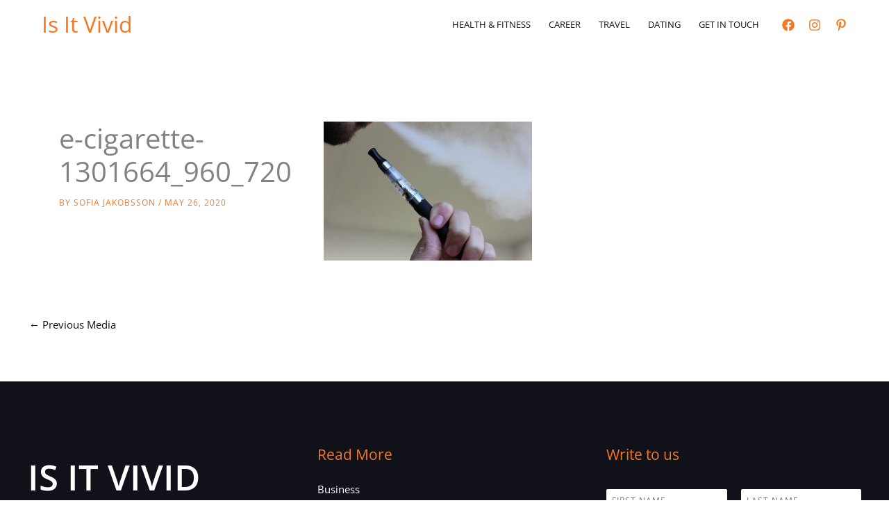

--- FILE ---
content_type: text/html; charset=utf-8
request_url: https://www.google.com/recaptcha/api2/anchor?ar=1&k=6Lc5lMUbAAAAAF053bMwOTy6TbHU0Tov16p0btry&co=aHR0cHM6Ly9pc2l0dml2aWQuY29tOjQ0Mw..&hl=en&v=N67nZn4AqZkNcbeMu4prBgzg&size=normal&anchor-ms=20000&execute-ms=30000&cb=8iw3xinszh8e
body_size: 49353
content:
<!DOCTYPE HTML><html dir="ltr" lang="en"><head><meta http-equiv="Content-Type" content="text/html; charset=UTF-8">
<meta http-equiv="X-UA-Compatible" content="IE=edge">
<title>reCAPTCHA</title>
<style type="text/css">
/* cyrillic-ext */
@font-face {
  font-family: 'Roboto';
  font-style: normal;
  font-weight: 400;
  font-stretch: 100%;
  src: url(//fonts.gstatic.com/s/roboto/v48/KFO7CnqEu92Fr1ME7kSn66aGLdTylUAMa3GUBHMdazTgWw.woff2) format('woff2');
  unicode-range: U+0460-052F, U+1C80-1C8A, U+20B4, U+2DE0-2DFF, U+A640-A69F, U+FE2E-FE2F;
}
/* cyrillic */
@font-face {
  font-family: 'Roboto';
  font-style: normal;
  font-weight: 400;
  font-stretch: 100%;
  src: url(//fonts.gstatic.com/s/roboto/v48/KFO7CnqEu92Fr1ME7kSn66aGLdTylUAMa3iUBHMdazTgWw.woff2) format('woff2');
  unicode-range: U+0301, U+0400-045F, U+0490-0491, U+04B0-04B1, U+2116;
}
/* greek-ext */
@font-face {
  font-family: 'Roboto';
  font-style: normal;
  font-weight: 400;
  font-stretch: 100%;
  src: url(//fonts.gstatic.com/s/roboto/v48/KFO7CnqEu92Fr1ME7kSn66aGLdTylUAMa3CUBHMdazTgWw.woff2) format('woff2');
  unicode-range: U+1F00-1FFF;
}
/* greek */
@font-face {
  font-family: 'Roboto';
  font-style: normal;
  font-weight: 400;
  font-stretch: 100%;
  src: url(//fonts.gstatic.com/s/roboto/v48/KFO7CnqEu92Fr1ME7kSn66aGLdTylUAMa3-UBHMdazTgWw.woff2) format('woff2');
  unicode-range: U+0370-0377, U+037A-037F, U+0384-038A, U+038C, U+038E-03A1, U+03A3-03FF;
}
/* math */
@font-face {
  font-family: 'Roboto';
  font-style: normal;
  font-weight: 400;
  font-stretch: 100%;
  src: url(//fonts.gstatic.com/s/roboto/v48/KFO7CnqEu92Fr1ME7kSn66aGLdTylUAMawCUBHMdazTgWw.woff2) format('woff2');
  unicode-range: U+0302-0303, U+0305, U+0307-0308, U+0310, U+0312, U+0315, U+031A, U+0326-0327, U+032C, U+032F-0330, U+0332-0333, U+0338, U+033A, U+0346, U+034D, U+0391-03A1, U+03A3-03A9, U+03B1-03C9, U+03D1, U+03D5-03D6, U+03F0-03F1, U+03F4-03F5, U+2016-2017, U+2034-2038, U+203C, U+2040, U+2043, U+2047, U+2050, U+2057, U+205F, U+2070-2071, U+2074-208E, U+2090-209C, U+20D0-20DC, U+20E1, U+20E5-20EF, U+2100-2112, U+2114-2115, U+2117-2121, U+2123-214F, U+2190, U+2192, U+2194-21AE, U+21B0-21E5, U+21F1-21F2, U+21F4-2211, U+2213-2214, U+2216-22FF, U+2308-230B, U+2310, U+2319, U+231C-2321, U+2336-237A, U+237C, U+2395, U+239B-23B7, U+23D0, U+23DC-23E1, U+2474-2475, U+25AF, U+25B3, U+25B7, U+25BD, U+25C1, U+25CA, U+25CC, U+25FB, U+266D-266F, U+27C0-27FF, U+2900-2AFF, U+2B0E-2B11, U+2B30-2B4C, U+2BFE, U+3030, U+FF5B, U+FF5D, U+1D400-1D7FF, U+1EE00-1EEFF;
}
/* symbols */
@font-face {
  font-family: 'Roboto';
  font-style: normal;
  font-weight: 400;
  font-stretch: 100%;
  src: url(//fonts.gstatic.com/s/roboto/v48/KFO7CnqEu92Fr1ME7kSn66aGLdTylUAMaxKUBHMdazTgWw.woff2) format('woff2');
  unicode-range: U+0001-000C, U+000E-001F, U+007F-009F, U+20DD-20E0, U+20E2-20E4, U+2150-218F, U+2190, U+2192, U+2194-2199, U+21AF, U+21E6-21F0, U+21F3, U+2218-2219, U+2299, U+22C4-22C6, U+2300-243F, U+2440-244A, U+2460-24FF, U+25A0-27BF, U+2800-28FF, U+2921-2922, U+2981, U+29BF, U+29EB, U+2B00-2BFF, U+4DC0-4DFF, U+FFF9-FFFB, U+10140-1018E, U+10190-1019C, U+101A0, U+101D0-101FD, U+102E0-102FB, U+10E60-10E7E, U+1D2C0-1D2D3, U+1D2E0-1D37F, U+1F000-1F0FF, U+1F100-1F1AD, U+1F1E6-1F1FF, U+1F30D-1F30F, U+1F315, U+1F31C, U+1F31E, U+1F320-1F32C, U+1F336, U+1F378, U+1F37D, U+1F382, U+1F393-1F39F, U+1F3A7-1F3A8, U+1F3AC-1F3AF, U+1F3C2, U+1F3C4-1F3C6, U+1F3CA-1F3CE, U+1F3D4-1F3E0, U+1F3ED, U+1F3F1-1F3F3, U+1F3F5-1F3F7, U+1F408, U+1F415, U+1F41F, U+1F426, U+1F43F, U+1F441-1F442, U+1F444, U+1F446-1F449, U+1F44C-1F44E, U+1F453, U+1F46A, U+1F47D, U+1F4A3, U+1F4B0, U+1F4B3, U+1F4B9, U+1F4BB, U+1F4BF, U+1F4C8-1F4CB, U+1F4D6, U+1F4DA, U+1F4DF, U+1F4E3-1F4E6, U+1F4EA-1F4ED, U+1F4F7, U+1F4F9-1F4FB, U+1F4FD-1F4FE, U+1F503, U+1F507-1F50B, U+1F50D, U+1F512-1F513, U+1F53E-1F54A, U+1F54F-1F5FA, U+1F610, U+1F650-1F67F, U+1F687, U+1F68D, U+1F691, U+1F694, U+1F698, U+1F6AD, U+1F6B2, U+1F6B9-1F6BA, U+1F6BC, U+1F6C6-1F6CF, U+1F6D3-1F6D7, U+1F6E0-1F6EA, U+1F6F0-1F6F3, U+1F6F7-1F6FC, U+1F700-1F7FF, U+1F800-1F80B, U+1F810-1F847, U+1F850-1F859, U+1F860-1F887, U+1F890-1F8AD, U+1F8B0-1F8BB, U+1F8C0-1F8C1, U+1F900-1F90B, U+1F93B, U+1F946, U+1F984, U+1F996, U+1F9E9, U+1FA00-1FA6F, U+1FA70-1FA7C, U+1FA80-1FA89, U+1FA8F-1FAC6, U+1FACE-1FADC, U+1FADF-1FAE9, U+1FAF0-1FAF8, U+1FB00-1FBFF;
}
/* vietnamese */
@font-face {
  font-family: 'Roboto';
  font-style: normal;
  font-weight: 400;
  font-stretch: 100%;
  src: url(//fonts.gstatic.com/s/roboto/v48/KFO7CnqEu92Fr1ME7kSn66aGLdTylUAMa3OUBHMdazTgWw.woff2) format('woff2');
  unicode-range: U+0102-0103, U+0110-0111, U+0128-0129, U+0168-0169, U+01A0-01A1, U+01AF-01B0, U+0300-0301, U+0303-0304, U+0308-0309, U+0323, U+0329, U+1EA0-1EF9, U+20AB;
}
/* latin-ext */
@font-face {
  font-family: 'Roboto';
  font-style: normal;
  font-weight: 400;
  font-stretch: 100%;
  src: url(//fonts.gstatic.com/s/roboto/v48/KFO7CnqEu92Fr1ME7kSn66aGLdTylUAMa3KUBHMdazTgWw.woff2) format('woff2');
  unicode-range: U+0100-02BA, U+02BD-02C5, U+02C7-02CC, U+02CE-02D7, U+02DD-02FF, U+0304, U+0308, U+0329, U+1D00-1DBF, U+1E00-1E9F, U+1EF2-1EFF, U+2020, U+20A0-20AB, U+20AD-20C0, U+2113, U+2C60-2C7F, U+A720-A7FF;
}
/* latin */
@font-face {
  font-family: 'Roboto';
  font-style: normal;
  font-weight: 400;
  font-stretch: 100%;
  src: url(//fonts.gstatic.com/s/roboto/v48/KFO7CnqEu92Fr1ME7kSn66aGLdTylUAMa3yUBHMdazQ.woff2) format('woff2');
  unicode-range: U+0000-00FF, U+0131, U+0152-0153, U+02BB-02BC, U+02C6, U+02DA, U+02DC, U+0304, U+0308, U+0329, U+2000-206F, U+20AC, U+2122, U+2191, U+2193, U+2212, U+2215, U+FEFF, U+FFFD;
}
/* cyrillic-ext */
@font-face {
  font-family: 'Roboto';
  font-style: normal;
  font-weight: 500;
  font-stretch: 100%;
  src: url(//fonts.gstatic.com/s/roboto/v48/KFO7CnqEu92Fr1ME7kSn66aGLdTylUAMa3GUBHMdazTgWw.woff2) format('woff2');
  unicode-range: U+0460-052F, U+1C80-1C8A, U+20B4, U+2DE0-2DFF, U+A640-A69F, U+FE2E-FE2F;
}
/* cyrillic */
@font-face {
  font-family: 'Roboto';
  font-style: normal;
  font-weight: 500;
  font-stretch: 100%;
  src: url(//fonts.gstatic.com/s/roboto/v48/KFO7CnqEu92Fr1ME7kSn66aGLdTylUAMa3iUBHMdazTgWw.woff2) format('woff2');
  unicode-range: U+0301, U+0400-045F, U+0490-0491, U+04B0-04B1, U+2116;
}
/* greek-ext */
@font-face {
  font-family: 'Roboto';
  font-style: normal;
  font-weight: 500;
  font-stretch: 100%;
  src: url(//fonts.gstatic.com/s/roboto/v48/KFO7CnqEu92Fr1ME7kSn66aGLdTylUAMa3CUBHMdazTgWw.woff2) format('woff2');
  unicode-range: U+1F00-1FFF;
}
/* greek */
@font-face {
  font-family: 'Roboto';
  font-style: normal;
  font-weight: 500;
  font-stretch: 100%;
  src: url(//fonts.gstatic.com/s/roboto/v48/KFO7CnqEu92Fr1ME7kSn66aGLdTylUAMa3-UBHMdazTgWw.woff2) format('woff2');
  unicode-range: U+0370-0377, U+037A-037F, U+0384-038A, U+038C, U+038E-03A1, U+03A3-03FF;
}
/* math */
@font-face {
  font-family: 'Roboto';
  font-style: normal;
  font-weight: 500;
  font-stretch: 100%;
  src: url(//fonts.gstatic.com/s/roboto/v48/KFO7CnqEu92Fr1ME7kSn66aGLdTylUAMawCUBHMdazTgWw.woff2) format('woff2');
  unicode-range: U+0302-0303, U+0305, U+0307-0308, U+0310, U+0312, U+0315, U+031A, U+0326-0327, U+032C, U+032F-0330, U+0332-0333, U+0338, U+033A, U+0346, U+034D, U+0391-03A1, U+03A3-03A9, U+03B1-03C9, U+03D1, U+03D5-03D6, U+03F0-03F1, U+03F4-03F5, U+2016-2017, U+2034-2038, U+203C, U+2040, U+2043, U+2047, U+2050, U+2057, U+205F, U+2070-2071, U+2074-208E, U+2090-209C, U+20D0-20DC, U+20E1, U+20E5-20EF, U+2100-2112, U+2114-2115, U+2117-2121, U+2123-214F, U+2190, U+2192, U+2194-21AE, U+21B0-21E5, U+21F1-21F2, U+21F4-2211, U+2213-2214, U+2216-22FF, U+2308-230B, U+2310, U+2319, U+231C-2321, U+2336-237A, U+237C, U+2395, U+239B-23B7, U+23D0, U+23DC-23E1, U+2474-2475, U+25AF, U+25B3, U+25B7, U+25BD, U+25C1, U+25CA, U+25CC, U+25FB, U+266D-266F, U+27C0-27FF, U+2900-2AFF, U+2B0E-2B11, U+2B30-2B4C, U+2BFE, U+3030, U+FF5B, U+FF5D, U+1D400-1D7FF, U+1EE00-1EEFF;
}
/* symbols */
@font-face {
  font-family: 'Roboto';
  font-style: normal;
  font-weight: 500;
  font-stretch: 100%;
  src: url(//fonts.gstatic.com/s/roboto/v48/KFO7CnqEu92Fr1ME7kSn66aGLdTylUAMaxKUBHMdazTgWw.woff2) format('woff2');
  unicode-range: U+0001-000C, U+000E-001F, U+007F-009F, U+20DD-20E0, U+20E2-20E4, U+2150-218F, U+2190, U+2192, U+2194-2199, U+21AF, U+21E6-21F0, U+21F3, U+2218-2219, U+2299, U+22C4-22C6, U+2300-243F, U+2440-244A, U+2460-24FF, U+25A0-27BF, U+2800-28FF, U+2921-2922, U+2981, U+29BF, U+29EB, U+2B00-2BFF, U+4DC0-4DFF, U+FFF9-FFFB, U+10140-1018E, U+10190-1019C, U+101A0, U+101D0-101FD, U+102E0-102FB, U+10E60-10E7E, U+1D2C0-1D2D3, U+1D2E0-1D37F, U+1F000-1F0FF, U+1F100-1F1AD, U+1F1E6-1F1FF, U+1F30D-1F30F, U+1F315, U+1F31C, U+1F31E, U+1F320-1F32C, U+1F336, U+1F378, U+1F37D, U+1F382, U+1F393-1F39F, U+1F3A7-1F3A8, U+1F3AC-1F3AF, U+1F3C2, U+1F3C4-1F3C6, U+1F3CA-1F3CE, U+1F3D4-1F3E0, U+1F3ED, U+1F3F1-1F3F3, U+1F3F5-1F3F7, U+1F408, U+1F415, U+1F41F, U+1F426, U+1F43F, U+1F441-1F442, U+1F444, U+1F446-1F449, U+1F44C-1F44E, U+1F453, U+1F46A, U+1F47D, U+1F4A3, U+1F4B0, U+1F4B3, U+1F4B9, U+1F4BB, U+1F4BF, U+1F4C8-1F4CB, U+1F4D6, U+1F4DA, U+1F4DF, U+1F4E3-1F4E6, U+1F4EA-1F4ED, U+1F4F7, U+1F4F9-1F4FB, U+1F4FD-1F4FE, U+1F503, U+1F507-1F50B, U+1F50D, U+1F512-1F513, U+1F53E-1F54A, U+1F54F-1F5FA, U+1F610, U+1F650-1F67F, U+1F687, U+1F68D, U+1F691, U+1F694, U+1F698, U+1F6AD, U+1F6B2, U+1F6B9-1F6BA, U+1F6BC, U+1F6C6-1F6CF, U+1F6D3-1F6D7, U+1F6E0-1F6EA, U+1F6F0-1F6F3, U+1F6F7-1F6FC, U+1F700-1F7FF, U+1F800-1F80B, U+1F810-1F847, U+1F850-1F859, U+1F860-1F887, U+1F890-1F8AD, U+1F8B0-1F8BB, U+1F8C0-1F8C1, U+1F900-1F90B, U+1F93B, U+1F946, U+1F984, U+1F996, U+1F9E9, U+1FA00-1FA6F, U+1FA70-1FA7C, U+1FA80-1FA89, U+1FA8F-1FAC6, U+1FACE-1FADC, U+1FADF-1FAE9, U+1FAF0-1FAF8, U+1FB00-1FBFF;
}
/* vietnamese */
@font-face {
  font-family: 'Roboto';
  font-style: normal;
  font-weight: 500;
  font-stretch: 100%;
  src: url(//fonts.gstatic.com/s/roboto/v48/KFO7CnqEu92Fr1ME7kSn66aGLdTylUAMa3OUBHMdazTgWw.woff2) format('woff2');
  unicode-range: U+0102-0103, U+0110-0111, U+0128-0129, U+0168-0169, U+01A0-01A1, U+01AF-01B0, U+0300-0301, U+0303-0304, U+0308-0309, U+0323, U+0329, U+1EA0-1EF9, U+20AB;
}
/* latin-ext */
@font-face {
  font-family: 'Roboto';
  font-style: normal;
  font-weight: 500;
  font-stretch: 100%;
  src: url(//fonts.gstatic.com/s/roboto/v48/KFO7CnqEu92Fr1ME7kSn66aGLdTylUAMa3KUBHMdazTgWw.woff2) format('woff2');
  unicode-range: U+0100-02BA, U+02BD-02C5, U+02C7-02CC, U+02CE-02D7, U+02DD-02FF, U+0304, U+0308, U+0329, U+1D00-1DBF, U+1E00-1E9F, U+1EF2-1EFF, U+2020, U+20A0-20AB, U+20AD-20C0, U+2113, U+2C60-2C7F, U+A720-A7FF;
}
/* latin */
@font-face {
  font-family: 'Roboto';
  font-style: normal;
  font-weight: 500;
  font-stretch: 100%;
  src: url(//fonts.gstatic.com/s/roboto/v48/KFO7CnqEu92Fr1ME7kSn66aGLdTylUAMa3yUBHMdazQ.woff2) format('woff2');
  unicode-range: U+0000-00FF, U+0131, U+0152-0153, U+02BB-02BC, U+02C6, U+02DA, U+02DC, U+0304, U+0308, U+0329, U+2000-206F, U+20AC, U+2122, U+2191, U+2193, U+2212, U+2215, U+FEFF, U+FFFD;
}
/* cyrillic-ext */
@font-face {
  font-family: 'Roboto';
  font-style: normal;
  font-weight: 900;
  font-stretch: 100%;
  src: url(//fonts.gstatic.com/s/roboto/v48/KFO7CnqEu92Fr1ME7kSn66aGLdTylUAMa3GUBHMdazTgWw.woff2) format('woff2');
  unicode-range: U+0460-052F, U+1C80-1C8A, U+20B4, U+2DE0-2DFF, U+A640-A69F, U+FE2E-FE2F;
}
/* cyrillic */
@font-face {
  font-family: 'Roboto';
  font-style: normal;
  font-weight: 900;
  font-stretch: 100%;
  src: url(//fonts.gstatic.com/s/roboto/v48/KFO7CnqEu92Fr1ME7kSn66aGLdTylUAMa3iUBHMdazTgWw.woff2) format('woff2');
  unicode-range: U+0301, U+0400-045F, U+0490-0491, U+04B0-04B1, U+2116;
}
/* greek-ext */
@font-face {
  font-family: 'Roboto';
  font-style: normal;
  font-weight: 900;
  font-stretch: 100%;
  src: url(//fonts.gstatic.com/s/roboto/v48/KFO7CnqEu92Fr1ME7kSn66aGLdTylUAMa3CUBHMdazTgWw.woff2) format('woff2');
  unicode-range: U+1F00-1FFF;
}
/* greek */
@font-face {
  font-family: 'Roboto';
  font-style: normal;
  font-weight: 900;
  font-stretch: 100%;
  src: url(//fonts.gstatic.com/s/roboto/v48/KFO7CnqEu92Fr1ME7kSn66aGLdTylUAMa3-UBHMdazTgWw.woff2) format('woff2');
  unicode-range: U+0370-0377, U+037A-037F, U+0384-038A, U+038C, U+038E-03A1, U+03A3-03FF;
}
/* math */
@font-face {
  font-family: 'Roboto';
  font-style: normal;
  font-weight: 900;
  font-stretch: 100%;
  src: url(//fonts.gstatic.com/s/roboto/v48/KFO7CnqEu92Fr1ME7kSn66aGLdTylUAMawCUBHMdazTgWw.woff2) format('woff2');
  unicode-range: U+0302-0303, U+0305, U+0307-0308, U+0310, U+0312, U+0315, U+031A, U+0326-0327, U+032C, U+032F-0330, U+0332-0333, U+0338, U+033A, U+0346, U+034D, U+0391-03A1, U+03A3-03A9, U+03B1-03C9, U+03D1, U+03D5-03D6, U+03F0-03F1, U+03F4-03F5, U+2016-2017, U+2034-2038, U+203C, U+2040, U+2043, U+2047, U+2050, U+2057, U+205F, U+2070-2071, U+2074-208E, U+2090-209C, U+20D0-20DC, U+20E1, U+20E5-20EF, U+2100-2112, U+2114-2115, U+2117-2121, U+2123-214F, U+2190, U+2192, U+2194-21AE, U+21B0-21E5, U+21F1-21F2, U+21F4-2211, U+2213-2214, U+2216-22FF, U+2308-230B, U+2310, U+2319, U+231C-2321, U+2336-237A, U+237C, U+2395, U+239B-23B7, U+23D0, U+23DC-23E1, U+2474-2475, U+25AF, U+25B3, U+25B7, U+25BD, U+25C1, U+25CA, U+25CC, U+25FB, U+266D-266F, U+27C0-27FF, U+2900-2AFF, U+2B0E-2B11, U+2B30-2B4C, U+2BFE, U+3030, U+FF5B, U+FF5D, U+1D400-1D7FF, U+1EE00-1EEFF;
}
/* symbols */
@font-face {
  font-family: 'Roboto';
  font-style: normal;
  font-weight: 900;
  font-stretch: 100%;
  src: url(//fonts.gstatic.com/s/roboto/v48/KFO7CnqEu92Fr1ME7kSn66aGLdTylUAMaxKUBHMdazTgWw.woff2) format('woff2');
  unicode-range: U+0001-000C, U+000E-001F, U+007F-009F, U+20DD-20E0, U+20E2-20E4, U+2150-218F, U+2190, U+2192, U+2194-2199, U+21AF, U+21E6-21F0, U+21F3, U+2218-2219, U+2299, U+22C4-22C6, U+2300-243F, U+2440-244A, U+2460-24FF, U+25A0-27BF, U+2800-28FF, U+2921-2922, U+2981, U+29BF, U+29EB, U+2B00-2BFF, U+4DC0-4DFF, U+FFF9-FFFB, U+10140-1018E, U+10190-1019C, U+101A0, U+101D0-101FD, U+102E0-102FB, U+10E60-10E7E, U+1D2C0-1D2D3, U+1D2E0-1D37F, U+1F000-1F0FF, U+1F100-1F1AD, U+1F1E6-1F1FF, U+1F30D-1F30F, U+1F315, U+1F31C, U+1F31E, U+1F320-1F32C, U+1F336, U+1F378, U+1F37D, U+1F382, U+1F393-1F39F, U+1F3A7-1F3A8, U+1F3AC-1F3AF, U+1F3C2, U+1F3C4-1F3C6, U+1F3CA-1F3CE, U+1F3D4-1F3E0, U+1F3ED, U+1F3F1-1F3F3, U+1F3F5-1F3F7, U+1F408, U+1F415, U+1F41F, U+1F426, U+1F43F, U+1F441-1F442, U+1F444, U+1F446-1F449, U+1F44C-1F44E, U+1F453, U+1F46A, U+1F47D, U+1F4A3, U+1F4B0, U+1F4B3, U+1F4B9, U+1F4BB, U+1F4BF, U+1F4C8-1F4CB, U+1F4D6, U+1F4DA, U+1F4DF, U+1F4E3-1F4E6, U+1F4EA-1F4ED, U+1F4F7, U+1F4F9-1F4FB, U+1F4FD-1F4FE, U+1F503, U+1F507-1F50B, U+1F50D, U+1F512-1F513, U+1F53E-1F54A, U+1F54F-1F5FA, U+1F610, U+1F650-1F67F, U+1F687, U+1F68D, U+1F691, U+1F694, U+1F698, U+1F6AD, U+1F6B2, U+1F6B9-1F6BA, U+1F6BC, U+1F6C6-1F6CF, U+1F6D3-1F6D7, U+1F6E0-1F6EA, U+1F6F0-1F6F3, U+1F6F7-1F6FC, U+1F700-1F7FF, U+1F800-1F80B, U+1F810-1F847, U+1F850-1F859, U+1F860-1F887, U+1F890-1F8AD, U+1F8B0-1F8BB, U+1F8C0-1F8C1, U+1F900-1F90B, U+1F93B, U+1F946, U+1F984, U+1F996, U+1F9E9, U+1FA00-1FA6F, U+1FA70-1FA7C, U+1FA80-1FA89, U+1FA8F-1FAC6, U+1FACE-1FADC, U+1FADF-1FAE9, U+1FAF0-1FAF8, U+1FB00-1FBFF;
}
/* vietnamese */
@font-face {
  font-family: 'Roboto';
  font-style: normal;
  font-weight: 900;
  font-stretch: 100%;
  src: url(//fonts.gstatic.com/s/roboto/v48/KFO7CnqEu92Fr1ME7kSn66aGLdTylUAMa3OUBHMdazTgWw.woff2) format('woff2');
  unicode-range: U+0102-0103, U+0110-0111, U+0128-0129, U+0168-0169, U+01A0-01A1, U+01AF-01B0, U+0300-0301, U+0303-0304, U+0308-0309, U+0323, U+0329, U+1EA0-1EF9, U+20AB;
}
/* latin-ext */
@font-face {
  font-family: 'Roboto';
  font-style: normal;
  font-weight: 900;
  font-stretch: 100%;
  src: url(//fonts.gstatic.com/s/roboto/v48/KFO7CnqEu92Fr1ME7kSn66aGLdTylUAMa3KUBHMdazTgWw.woff2) format('woff2');
  unicode-range: U+0100-02BA, U+02BD-02C5, U+02C7-02CC, U+02CE-02D7, U+02DD-02FF, U+0304, U+0308, U+0329, U+1D00-1DBF, U+1E00-1E9F, U+1EF2-1EFF, U+2020, U+20A0-20AB, U+20AD-20C0, U+2113, U+2C60-2C7F, U+A720-A7FF;
}
/* latin */
@font-face {
  font-family: 'Roboto';
  font-style: normal;
  font-weight: 900;
  font-stretch: 100%;
  src: url(//fonts.gstatic.com/s/roboto/v48/KFO7CnqEu92Fr1ME7kSn66aGLdTylUAMa3yUBHMdazQ.woff2) format('woff2');
  unicode-range: U+0000-00FF, U+0131, U+0152-0153, U+02BB-02BC, U+02C6, U+02DA, U+02DC, U+0304, U+0308, U+0329, U+2000-206F, U+20AC, U+2122, U+2191, U+2193, U+2212, U+2215, U+FEFF, U+FFFD;
}

</style>
<link rel="stylesheet" type="text/css" href="https://www.gstatic.com/recaptcha/releases/N67nZn4AqZkNcbeMu4prBgzg/styles__ltr.css">
<script nonce="8q26jBK83VlC-kGULXDyxQ" type="text/javascript">window['__recaptcha_api'] = 'https://www.google.com/recaptcha/api2/';</script>
<script type="text/javascript" src="https://www.gstatic.com/recaptcha/releases/N67nZn4AqZkNcbeMu4prBgzg/recaptcha__en.js" nonce="8q26jBK83VlC-kGULXDyxQ">
      
    </script></head>
<body><div id="rc-anchor-alert" class="rc-anchor-alert"></div>
<input type="hidden" id="recaptcha-token" value="[base64]">
<script type="text/javascript" nonce="8q26jBK83VlC-kGULXDyxQ">
      recaptcha.anchor.Main.init("[\x22ainput\x22,[\x22bgdata\x22,\x22\x22,\[base64]/[base64]/[base64]/bmV3IHJbeF0oY1swXSk6RT09Mj9uZXcgclt4XShjWzBdLGNbMV0pOkU9PTM/bmV3IHJbeF0oY1swXSxjWzFdLGNbMl0pOkU9PTQ/[base64]/[base64]/[base64]/[base64]/[base64]/[base64]/[base64]/[base64]\x22,\[base64]\x22,\x22d8ObwqA4w69Zw73CscOtw7zCg3BlRxvDp8OTXllCRcKVw7c1K2/CisOPwo3CvAVFw5IifUkuwrYew7LCncKkwq8OwoLCu8O3wrxewqQiw6J/LV/DpDdZIBF9w5w/VE1aHMK7wp3DkBB5Tk8nwqLDpMK7Nw8LJEYJwovDn8Kdw6bCjMOwwrAGw4/DtcOZwptpaMKYw5HDqMKhwrbCgGBHw5jClMKjRcO/M8K/w7DDpcORUMOTbDwNVgrDoRc/w7IqwrzDqU3DqA3Cp8OKw5TDgRfDscOcez/DqhtgwpQ/O8OzDkTDqGzCqmtHEcOmFDbClgFww4DCrhcKw5HCmh/DoVtRwqhBficnwoEUwq1AWCDDpX95dcO7w6sVwr/DrsKEHMOyacK1w5rDmsOkdnBmw6vDjcK0w4NWw4rCs3PCi8Ocw4lKwq5Gw4/DosOYw5kmQibCnDgrwocxw67DucORwpcKNn9awpRhw5HDjRbCusOuw5Y6wqxFwpgYZcOfwo/CrFpnwpUjNGg5w5jDqWnCkRZ5w68Vw4rCiH7CrgbDlMO1w7BFJsOrw5LCqR8MAMOAw7I/[base64]/CisO9Tz7CrwsvFcKDGFLCp8O5w4sUMcKfw51yE8KPPsKYw6jDtMKdwr7CssOxw6B8cMKIwpQ8NSQqwprCtMOXAgJdei1DwpUPwoN8YcKGWcK4w49zBMKawrM9w4JRwpbCskUWw6Vow48FIXoowrzCsERGYMOhw7Jcw5QLw7VgacOHw5jDvMK/w4A8ScO7M0PDtRPDs8ORwrbDuE/CqEXDicKTw6TCshHDui/DqD/DssKLwqTChcOdAsK0w5M/[base64]/CuMKNTTHCksOTc8KhOU3DsU7DoWNKwopNw5J9wr3Cm1bDosK8a2nDrMK1NnXDigHDqGg5w77DjDEOwp4fw7DCrEc2wrQKQsKQKcKhwq7DqT0sw5PCpsOnVMOmwpIiw5AQwrnCiB0VM3/[base64]/ChlDDicK/wo4HUUstw5wDwqsYRMOkBsOcwozCqh7CiVzCksKZeiNud8K0wqnCpcOjw6HDhMKnPT40eA7DrQfDiMK5X1tJf8OrW8Ozw4XDiMO+OsKbwqwjP8KTwq9vDcOSw7XDqzxkw43DksKmTsOzw5kTwo8rw4/CtMOvU8KDwrwdwo7DusO9VAzDnkovw5zCmcKFGSrCgALDu8KiG8OofwLDjMK+NMOXBAhNwos6AMO6bGU2w5oIfWQWwptMwp9XOcKUPsOQw7tpT13DuXbClDU/wpTDg8KEwo1sf8Kmw6jDhinDmRDCqnlzBcKtw5TCgBfClcO4DcKfEcKHw7cFwp5HC3J/[base64]/w5Y6Dn/ChEkhW2DCvFjCksKrL8OsBsKmwprCisOcwpRaI8OqwqR+WRLDuMKYMCXCsh9rCXjDpMO1w6XDk8OJwphSwpDClMKHw5Fjw4l4w4Ykw7vCuAhKw6MfwrEBw5wMScKLWsK3d8Kgw5w1McK2wp9QdcONw5c/wqFww4s0w5TCksOmNcOOw5HCpT86wptew7Qybwpww4bDnsK1wr/DvBHCssO6I8K+w608LsKbwpxYRW7CosOJwpzDoDjCicKbPMKkw7/DpWDCucKiwqYNw4jDuhdDaiQgWMOGwqg7wozCkcK/ccOjwrzCr8KhworCscOKMi96MMKIKMKnchw0GXLCswoNwoNMX1vDnMK6HMObW8KZwrIwwr7CpmBQw5/[base64]/Dp0TCpMO2w5IkwqHCsysaUcOFPMK+w77ChMODDArDo1dsw6LCg8OmwpFew6rDkn/[base64]/X0PDtUUnw5XCqFYRw4jDkHR1w4YewrvCtyjDoTtcK8Kow6lMa8OAXcKPRcKxwp4Uw7bCiBPCmcO/[base64]/w68eCsK8QMKkAglYEDnCnBDDrxXDt3XDojbDucKowoRywo/CocKyGXPDpTfCtcKvKynCmWLDksK1w6szBsKEA0towoDClmvDjE/DgcKMB8KiwqLDoyZFWz3CsnDDnHjCrnE9XAnDhsOxwoE6wpHDusKufQvCmgJuLEzDqsKUwobDjm7Ds8OYOSPCkMOMJFhuw5JAw77Cr8KXP07ChsOBDT04WMK6BwXDuAvDiMK2THrCsiIqUMKnwqLCnsK8TcOAw5rCuCwSwr9ywpVrEgPCrsODK8K3wptXI2x0M2h/HMKOWz1bDXzDj2JIQTAgwojDrjbCqsK9wonDl8OZw7obPhvCqcKZwo4XXWDDpMKCV0ptwpJdJ2xdGcOfw67DmcKxw5lAw48lYhjCuFUPOMKaw40HVsO3w4RDwotpNMONwqUlHFwjw7dHNcO/w6xhw4zDu8OZOA3DicK0ZXgVwrgcw4t5dRXCq8O9CFXDlxY2F284JylLwpVgGWfDlDnDncOyLzBkV8KAAsOQw6ZxXhnCk3rDtSNsw7Z0SiHDhsOdwqvCvW/CisOOIsOmwrIlPAN5DDDDrztAwpnDpMOHBSbCocO/MhJdEMOfw77CtsKtw7DCgwnCtMOwNRXCpMKHw51Hwq3Cg07Cu8OqLMK6w7tjAjQQwpTCmg17chHDll4KQgQbw5kJw7HCgcOww6sOTxgGNQ8IwrvDr2rCoGwYD8KxN3fDnMOJMlfDvRnDjsOFSgYiJsKkw7TDiRkow7rDhcO7TsOmw4HCrcOsw6NOw5XDr8KMZm/Cum5ww67Dv8Kawp0PTz/[base64]/CoMOKw5bDtAZsXsKLwp1tJS1VQX7DrXVgJcOmw7lcwp9YeGTCkz/Ct3w7w4oWw6/DuMKQwrLDrcKxfTlRwrAxQMK2XE0pMw/CpWRhSlVgw4kjOl4QUBNOXUgVHRMUw50kJ2PCt8OYSsOiwpTDsS7DmMKnFcKieixIwpzDjMOEWgMqw6MDU8Ofw4fCuSHDrsKuZAzCjMK3w77DlcO+w5w2w4TCiMObcV8Qw57CnlvCmQfCh14FVR8GTAcHwq/CnsOpw7gLw6TCtcK/W1rDosKzfxXCu0vDqxPDpTxww60vw4TCnj9Bw6nCpxZpA3TCqXUeTRPCqxkHw5jDqsOPMsKNw5XChsK7McOvB8OUw4Qmw69cwoXDmTbCvAtMwq3DjREYw6vDqi/Dq8OQE8OFeWlWE8OLMhk5w5zCnsOMw4MATMKoADHCmiXDkmrCvMKNMlVJLMO/wpDClyHCscKiwrbDu2JlaE3CtsOfw5bCk8OOwrrCpyhGwo3Dt8OQwqxLwqYQw4AMRHAuw57DqMKoKR/Cn8Okem7DlGLDqMOFAWJVwr4VwpJDw6lkw7DDmgUpw5sHL8O6w5g3wr7Dn1lwRsO0wq/[base64]/w4thLV3CnwgXJcO7bDozWznDucKIwr3Cpl3DrMOWwrlwCsKpLsKMwosLwqPDvsKYMcOUwqEPw54Bw6dHdl/DqyBKw40Rw5EowrfDjcOnLMK8wqnDiDU6w5cBQ8K4ZH/CnDVmw4kuJVprw4nCiGtuQcKBQsOWe8O5LcKQMh/CtwrDg8KdDsKLIRLCtHPDgMKHKMO/[base64]/DmsOHHDbDgMKCwrkIwqUawq7CncOtwpkXw6fCmHvDisORw5FhOBDCnsKLQU/[base64]/wq4/wrzDuWvCl8OvDsOYwpHDmsOowoITwrFGw5gTYTHDuMKaJMKHVcOvQHnDn3PDtsKLw5XDuQ1Mwo4Aw7TCusOCwop+wrzCmsKZVcK0AsKQA8KBClHDvUJfwqLCqGdpdTPCp8O0ejtAesOjMsKrw7NFGWnDtcKGI8OdbhXDglXCg8K1w4PDp247wrZ/[base64]/DrHJSwpXCnsOcPMOfG8OqfMOwDMOcw55Xwp7CocKYw4HCocOzwoHDjcOzSsK0w4sjw45JGMKMw5sCwoPDhiYKQE8rw4hdwqpCAy1zX8OgwpzCl8KEwq/Cu3PDmBJqd8OBU8O/ZsOMw5/[base64]/CvcOhHw3Cpy3DlH7CvcOIwrpuLkFcK8K2wqVxBMKcwrLDhMOkXzDDt8O7fsOWwqjCmMKLT8K8HSgeGQbCqMOxBcKHeVpJw7/CrAs/BsOVOAoZwpXDpsOeZWLChMO3w7pUP8K1SsOSwpJrw5ZYY8OPw6kmbyIZYF5BcnfDkMK3LsKnbHjDuMO1ccKJHWArwqTCisOiG8O0ZAXDm8OTw74PHMKKwqJ8w4QoCzltBsOzDkPDvTTCksOaR8OfMTbDu8OQwqBnwpwZw7PDrsOMwp/DoGgaw6EHwoUETsKBKMOHazQnOcKAw4fCg2JfZ3LCo8OIczdZIsKLCEMVwo1wb3bDpcK6PsK9dAfDrE/[base64]/Dg1rDh8KrwoYoDUPCrSvDn8K6bkrDpU0VLFoCwrQHC8KAwrLCi8OCWcKpBBBxZyEfwpZRw7nCp8OtOVlpRMKpw6sKw41/[base64]/CmsOCw5lzRMOQTMKQLcOIw4YpwpzCjMOOw6TCs8OHwpEeZkvChgjDhsOUeULDpMKzwo7ClijCvlXCnMK4w59YJsOqcMOJw5fCh3fCtRh/wonCgcKRSMOQw6zDv8OYw7JjP8OywpDDkMOpNsK0wroOc8KSXgHDisKCw6PDhTgSw5fDhcKhX0fDnVXDvsKhw4VOw54AP8OSw4l8XMKuYj/[base64]/MsONw6BMw7rDocK1UcORwr3DmR5/[base64]/w68OwrZQSxkic8OQwpXDtS4GJsOaw4LCrMOBwrzDmyA8wq7CmkhWwoINw5JCw7zCucOewpgWXsKXFWkVUznCmRhqw4N5NV91w5rCr8Krw5PCoFM9w4rDv8OoEyHCp8OOw7XDosO/wpTCtmzDpcKqVMOrMMKKwpjCqcKYw4TCrMKxw4vCrMONwphJShMdwoHDum3CgQdxRsKifcKbwprCu8OKw68WwoXCu8Kpw4oCHHR8UjEWwoMQw4jDiMKZP8OXPSvCu8KzwrXDpsOAGsOXV8OPIMKPJMO/YAvDiFvCgFbDjQ7Ch8Onbk/DgGrDjcO+w4c0wpPCihV0w7DCt8O8RsKLZn9sU0kLw7dlTcOew7nDjXtFFsKHwoE2w4YjFC/CvVxdKUcZHinCgGhLeBzDoy7DkXBTw57DtUsgw5jCrcK+TGZHwpPCqMKswpthw5p4wqtMY8OqwoHCjyzDhgTCm1JNwq7Dv2PDh8Onwr4nwr09bsKvwrLCiMOnwosww58pw5fCgwzCpiURXT/ClMKWw5nDmsK7asOOw5vDvyXDjMOeSsOfRXlwwpbCoMO8GgweNsK7ATwQwqt9wq8pwppKTcOUGA3DssKzw548cMKNUjNGw4MswrLCsT1gJMOlPErCr8KYCHHCt8O1OBF4woRMw74+fcKkw7fCucK1KcOYcnYaw7LDmcO6w6ANLsK5w44gw4fCsCt4W8OWdi/Dj8ONSgrDiHDClljCvsKUw6PCicKvAhDDlcOqKSdHwoguIxRqw6Mpb3/CnTDDvzshGcO9dcKow6jDtGvDucKPw5PDp37DgU3DslTClcKyw4xIw4AlA0gzcsKJwqHCnQDCjcOxwp/[base64]/w5x5V2zDqcO1w5PDkhfClMORT1VXEWrDp8KRwqpJw7EowqLCs398TMKlM8OCaGvDrlE+wpDDicKqwp4wwrEadMORw5sZw4ghwqwif8KtwrXDjMK5BsOrIWTCl2dewr/DnQfDjcKQwrQPRcK7wr3CmRcbQXjDiRo7CGTCmHVOw4LCkMOVwq9UTywSPcOKwpvDn8O3U8Kpw4x2w6sqbcOQwoATQsKYLFU3DUFBwqvCl8O1wqjCrMOSYRtrwosPTMOTTQLCkXHClcKPwpcGJWojwrFCwq4qH8O/[base64]/DlcOcMwZ+w6ExTABwb8OZF8OaPXbCiTIbaTDChFVQwpJNM1fChcO1DMOVw6zDiDfDlsKzw5jCnsKvEyMZwobCh8KgwphpwpxmJsKMS8OyTsOewpNHwpTCuUDCrMOgF0nCki/DtMO0VQvDpcKwXMOgw73DusOdwqEXw7xcJHfCoMOSGyMSwovCjDHCslPDvGoZKwNpwq/[base64]/Ci8K4wogMw4DCs1bDr8KMwr7Ct8O8wonChsOofsOLMcOnVW8GwrkOw7VaCnXCi37CikfCjsOpwp4qPsOvcUoFwpQWL8O/HF4qw73DmsKYwqPCj8K6w6Uhe8O4wofClg7Dr8OBfsOnITzCnMOXdhrCn8KCw6IGwpjClcONw4EINCHDjsOcTiAuw6PCnRdEw4/DkgF7fnE+w6lcwrFLSsOwLl/CvHvDt8ORwqzCqidrw7TDlMKNw5zDocO8fsOiBVHClcKQwoLCvMOHw5p6wpHCqA05WGdZw6fDpcKPAgY1FsK8w6IfeF7CjcOQE0HCmUFJwr1swpplw58SEQgrwr3Dq8KzTDHDkggtwr/CkDhfdMK0w5PCqMKuw6Zhw6l4fMKeJlPCnwvDi2sfNcKGwrEtw6bDnSRMw5B2UMKvwq3CiMK2JBzDsk90wp/CmUdOwpQ0T3fDvXvChMKyw5/DgHvCjD/Cli92WsKUwqzCuMKlw6fCng0uw5vDgsOxX3rCjcOgw5XDt8KHZy8JwoDCtgILM31Xw53ChcO6w5bCqARuFG7DkRPCl8OAXMKTHydaw4zDrcKjVMK1wpRiw6xow7LCkkfChm8HHSHDncKDJsK1w54zwonCtXDDh1FNw4zCu3jCqcOUJloNGBB3a3XDlDtSwrPDhy/DlcOaw6nDjD3Dg8OjesKkwqvCq8OvZ8O9BTzDiSoAP8ONXETDj8OKQcKGDcKUw7zChcOTwrwqwp7Cnn3CmDNsRnVaLRnDpG/DmMO5YMOkw5rCjsKnwpvCisOZwph2TH0UJikKR34jXsObworCjyLDgkhjwpxkw5LDucKcw7ADwqLDq8KPbwYEw4YPXMK5XSDDmsOiCMKoR21Pw7fDqzXDssKiEl8eN8OzwoXDtzM1wprDhsOfw4Jzw6fCvB1eFsKobcOIHWjClsKrW05/woAbfcKqGkTDpnNuwpYVwpEawr5wfwTCvhbCjC/[base64]/agpKGMOGwp1VwqvCpcK4w7h9V8KtfcOVa8KLAXFnw6BRw53CtMOrw6rCskzCjlp7akpmw57DgxsvwrxTJ8K9w7MsbsOdb0R7aEEtXcK/wqHCkyYIJcKfw5J9XMOYHsKfwpfDlXUHw7nCi8KwwoJGw6gdYsOpwpzDhwvCmcOIwpjDrsOXQMKyfy3DnQPCk2DClsK/[base64]/Do8KIwqdRRy5aw4sWw7bDjMK7w5lQwpnDrSAnwrzCpcOIDHVcwr9Qw7ckw5Qmw7wvB8OJw7FcXWIbQU/DtWY+BH8IwrTClk9UI2zDuE/DgsKLAMOiT23CiUZHL8KkwpHCo2wgw6XChHLDrcOGY8OgEFQwBMKTw69IwqE5RMOsAMOgMQ7CrMK7cG50wpXCp1wPOcO+w5DClsOVw4HDrsKtwqt0w54Tw6Jsw6Z2w67ClVpqwoxUMQXCksO7dcOrwqdow5XDtRhZw7tbw6/Dg1HDsjbCo8Kvwol8BsOONsKNMCrCpMK8ecKbw5NSwpvCmj9twqwHBmvDvhZnw54oDgdlbVrCs8KXwo7DlMOdYg5kwpvDuXc1F8OWHjNKwp9JwovCl2PCvWnDh3nCkcKzwrgxw7Ftwp/Cj8OAR8OXWjHCvcKnwookw4JXw7Few6RWw7oTwp5Gw5E4L1lSwroNLVA5axnClGI7w7vDlsOnw4DCg8KSZMO1KsO8w4cUwp8nW1TCkCQ/NXUdwq7Dhwk7w4zDh8K3wrJvc3xDwrrCn8KtR0fChcKDWsKnBwzDl0QgDgvDmsOdS0IgWMK9PkfDrMKlDMKnJg3DlE46w5bDocOLGcOJw5TDpAzCssKMbnjClg1/w4Riwq9swoddVcOqJEAtSBpCw7oCImnDhsOBQMOJw6TDvcK1wpcKNizDkmbDnFh+ITLDrMOOFcKrwqgtcMK/PcKSTcOCwqUacQUebgPCocK0w5kUwoPCvcK+woxywqtQw6JrG8Kpw5EcH8K/w4IZCHfDlTdyKDjCmXDCoiQSw5/CuRHDgsKUw7vCkB04UMOudEYOfMOWa8OnwpXDosOXw5Zqw47DqsOpSmPDu01JwqDCmHdBU8KTwrF4wpTClQ/[base64]/E8K/fTs3wp3CnMOqw548DgwFbcKzX8KNWMKeahcmw6V/[base64]/X8Ozw713NcOWW8O4wrPDujQSw5rDnMKBUsK7w5s2HFUzw4l1w4nCvcKvw7jCtBbCtsOyNBvDmMO3wr7Ds18ww4ddwrVfbcKVw58Ew6DCoANpRiZdwoTDrUjCpl8jwpwywq7DksK5EsKDwo9Vw7w4c8Ouwrt/wo82w4fDlnXCqsKRw5B/[base64]/CtsOYZMKew6HCujvDslzCpsOcUXoWw6EUXSrCnGjDtSbCo8KOPiJCwp3DgnHDrsO8w5vDvsOKJjk1ZsO3wqnCgTvDnMKMLGcEwqQDwpnChFbDsQA8LsOMw4/Ck8OLNG/[base64]/wr5XDMKgwrscFsOwwpAyJwsqwo1Kw73CicO6KsOOwpDDpsKnw6HCiMKwXHooGwLClTk+FMOwwoTDhBvDlyTCgwLCl8KwwqMuJ37DqFHDrsK1O8O9w50vw4kxw7vCo8ODwopGdgDCpxRscSUYwqnDm8KiCcOKwp/CmyhOwpoCHjjDkMOZXsOiKMK3asKVw4/Ck25Ww7/CrcK1wrQTwqnCpkHCtcKLbcO7wrpIwrbCiSzCpkpIGS3CnMKQwodRQFnDpHbDhcK/chbDnwwtFTbDmCHDncOBw7w4HD1dU8Ktw4fCv3dlwq3Ck8O7w7cZwr0mwpELwrUMBcKGwrLDisOgw6wuNDdtScKiQGjClsK+C8Kyw6E2w4gmw4trbUwMwrnCqcO2w5/[base64]/DsSpAwrptwrjCm8Kowrt0RMKqw67Do8Kxw5EoIMKjecO5C3vDow/[base64]/wrUmGMKeXBPChsOMQCrDukEZwrZ4YMKFO8Oww4tOXcKsdB7DqXpWwqYJwp1segdJFsKXXsKdwrAQVsOZHsOtTQYwwqbDqEHDvcKBwoATKkdfMRoZwrDCjcOTw43Ci8OCbE7Dh35XLsKcw6APXsO/[base64]/DqQosLyXCkC9nwo3DrsOJCHsaDAxpw67CrcOEw5ERaMOsX8OCDng8wq3DpcOLwqDCs8K+QSjCqsKDw65Rw7PCjzc+F8Kaw4xgKSHDqsKsMcOcOxPCp3gcVG9hS8O8bcKnwowHN8OQwrvDjhJNwpvCucO5w5vCgcKiw7vCqMOWScOCf8Kkw5ZUWsK7wplNHcOjw5/CkMKBS8O8wqI+C8K1wpNGwrrChMKRC8OJJkLDtQ0IUcKUw50Pwo5vw6xBw5N7wonCpSh3dsKsBsODwrhfwrbDj8OSEMK4cCPDvcK9woPCm8KlwoceKMKZw4jDpBZENcK9wrM8TkYXLMO2wqkRHlRsw4o/wr5Iw57Cv8KTw6oxw6d2w67Cmih9XsKmw6fCt8Krw4XClSTCusK0c2gWw50jFsKVw7UVDF/Ck1HClQkEwp3DkXrDv3TCr8K9QcOwwplnwq/CgXnDoGHDucKAACDDmsOLXcKFwp3DsnNtFmrCoMOUeFHCrHcmw4nDtsKya0/DssOrwqYEwoIpPcK9KsKHX1/DmnbChhUww5V4QF3Cp8Kxw7PCpsOqw7LCpsOcw4UnwoY5wp3DvMKbwqDCncO9wrErw5XChTnCqkRew4nDnsKDw6/DmcOawqHDhcKxIjDCmcOochARCsKicsKRHzjDucKpw6tCwozCi8KTwrLCjDd6ScKQPcKawrPCrcK7ChfCuzh/w6zDuMKnwq3DgMKMwpEow7cHw77DuMOow63Cn8KFOMO2WS7CgcOEFsKyTRjDgMO6DgPCp8ONXjfCvMKRZsK7WsOtw44UwqoPwr1lwr/DkDfCmsONa8Kxw7DDijTDgQE4MArCrEchd2zCuR3CkErDkA7DnMKbw5pZw77CicKewqQqw7wDdm0nwq4BUMO1O8OSBMOewpRGw6ZOw6fCi0rCsMKia8Kgw7LCs8KHw697GWzCr2LCucO8wqPCohRET3p5woteHsKgw4NpS8ObwqhJwr50XsOcMyt/wrjDr8OeDMO9w6oNRSfCng3DjSDDpWkHQEzDtjTDvsKXMnY+wpJ9wp3CthgvbQRcQ8KYHnrChcOGSMKdwpZpZ8Kxw6QHw6jCj8ONw7kQwo8bwpZFIsKcw6k9cU/DtnsBwqo4w5/DmcOoM09oVMODNnjCk1TCoFpiNWpEw4Jxwr/[base64]/OSTCvRjCkSrCqcONwq3ChgPDpsOEwrbCssOaAMO6OsOpNFbChF47ccKSwpLDl8Oowr3DpsKFwrtRw7l2wprDqcKRW8K8wr3CtmLCg8KEU33DncO8wrw/HiLCgsKgJsOXP8OEw7vCi8KLPRPDunHCq8Kyw4gmwppxw457fmUiIx9qwoHCnBjDvBZlTDx3w4ksZB0jAMOoOn1Vw7ExEDtZwpgEXcKkXcKMVjrDjkTDtMKDw6TDtl7CpsK3PRYgR2fCi8KywqHDh8KOeMOkKsO6w6/CsGHDhMKYGUjCo8KSX8OwwqfCgcOAQxjDh3XDvXvDrcOHX8OuSsO8W8Orw5QgFcOqwoHCpsO/QjLCpC44w7bCjVE7wqlRw5DDrcKGw5UlMMK3wpzDm1HDtjrDm8KTDEp9ecOHw4fDtcKANFZIw4zCi8KMwpV/EsODw6nDoU5dw7LDn1QrwrTDlmsJwo1VAcKWwqEnw5tBDcOhQ0TClC9NVcKwwqjCqMOQw5TCusOlwrZgYRfCoMORwrPDmRdxYcOUw4ZxT8OLw7p6UsOxw7DDsSZFwp5FwqTClitHXsOEwpHDqcO+IcK1woTDicKCWsKkwpDCvwVQQnMsCy/DocObw7l4PsOcJxtaw4DDmkjDmkHDl3EGd8KZw7kBcMKrwosvw4vDh8O9c0zDoMK4PU/[base64]/[base64]/CsxNuTkVfc8Kew4XCkRJSbWrDicKeI8OsYcO3JjA8YWdoUxfCqFXClMKWw7jCiMOMwr1bw5bDiUfCqDDCuBPCg8ORw4LDlsOSwr02w5MOfiF3TFxUw7zDpU3DpSDCr3/Cu8KRGgxjGHZtwoYnwoEOT8Kkw7Iuej7CocKSw4/[base64]/Cmj/[base64]/TjnCusK6acKyw53Ch8Orw6ohUsOIwrDCpcKPdMK5AzvDmcOqwo/[base64]/DlQbDjsOuecOkw6gbK8KhwqrCv8KFwqt0w7BRbDI6w4XCpMOwBhV7YjXDl8OOw4Qzw4AYeGc/w77CqMOcwo7DnWzDncOywo0HdMODSlomKS9Qwp7Dr3/CqMK9XsKuwqYpw5g6w4tdSXPCoGhqZkZDZEnCvyDDo8O2woI4wofCrsOkRcKVw7oAw57DkQnDkxzCk3U2Zi1+DcO/al84wrbDrGJ4IsKXw55sGhvDu29/w5gyw5xnNwHDsjwvw4TDm8KYwoBVAsKOw4JXYTzDiTNaI1x/woHCrMK+em4zw5bDvcKtwprCq8OwLsKDw6bDk8Ogw5dgw4vCg8O1wpo8w5vDqcKyw43DgkJXwrDDrBbDisKtLG3CmDnDqEvCpT5AO8KTPF7DsRcxw6Bpw5llwrbDqXsgwoFjwrHDiMKrw6RAwo/DicOzEj10NsO1bMOnPMKmwqPCs2zDqSbCmSkwwo3CjE/ChVUXQsOWw7XDosK2wr3DhMKKwpzDtsO3ZsKqw7bClkrDsmnDlcKJbcOwBMKOBFNJwrzDkXnDtcKOF8O7MsKUPSkze8ORXsO2XiLDuz92HcKcw7TDt8Oww5/Cu0gPw6Anw4Qew4FXwr3ChmXDhTs8wojDnSfCicKtXhY/wp5Ew5gqw7EEIMKuwrYXHMKJwq3DkcKzBcO5ai52wrPCtsKXfDRKLknDosKNw6LCiAfDsTzCuMODHDrCgcKQw63CuFdHb8OIwrF+RncrI8OjwrnDs0/Dtn8pw5dmRMKdEWVnw7XCocKMY3oWeybDkMOQDUjCgwPCrMK/UsKHa0c1w51McsK9w7bClR9WfMOgJcKubVHCp8Klw4l/wpLDnFHDnMKowpAXXCQRw6HDksKUwp4yw51PJ8KKaTtrw53DicOLIRzDuzTChl0EXcOLw7BiP8OaUERtw5vDrhBIccOoUcO8wrbChMKVA8KSw7HDn0DCpsKbKmsZLxwFfH7DlTvDgsKsJcK/L8OaX2DDjkIpVQQ9K8Oqw7Qxw4HDrwkVWwpmEsOuwqt/[base64]/TEI8wp7CvApPEcObZDTDisKSw4rDijLCqEfDs8ONw4DDvRcQacK1NFjCvFLDnMKCw7F+wpfDtsO4wrdUMHHDp3tHwoI/ScOkTFMsW8Kfw7sJcMOpwrTCocOVOW3DocK5w43Co0XDjcKew7nChMKGw5wew6l3bGAXw6TCqC1tSsKSw5vCksKZFsOuw7PDpMKKwpkVEng4TcK+NsKXw544CMOVZ8OBLcO1w4zDr2HChm/[base64]/[base64]/[base64]/CuXHDgsKLYQIQwqlzwoPCv0TDnsOXw7HCgsKnwpnDjsKxwqtsY8KYIFtgwoU9fmduw5M6wrPClcO9w61pD8K9c8OcXsKhHVDDllLDkAcrw6nCtsOpQAoDRmjDpRE7B2/[base64]/W8OxDsOjw4zDl8KmGEzCs8K+Xy9YVXVQw7XDnwXDoWTCvnkPOcOzaAPCmx1vX8K6S8ORG8O7w4nDosKxFHU5wrXChsOpw60jXUxKdnDDkDo9w77ChsKhXn3CjCRaFhXCp3/DgMKeDydjK0/Dp05pwq1ewobChMKdwqHDunvCvMKpD8Ojw6HCpBs9w6zCjF/Dj2USTnzDrhA2woUiPMOmw4siw75iwrA/w7A2w6tUPsK4w78Iw7bCpD4hNw/CjsKUb8KmP8ONw6RCOcOTQxXCpFcYwpXClmTDkVY+wow1w7RWGSdrUBnCnTbCmcOeIMKQBCrDhMKZw41ILDlVw7XCm8KjQi7Dphhiw5DDk8Krw4jChMKXA8OQdkl+GlVdwphfwrQ/w4tmwpHDtWLDuXfDuwZsw4fDglE5wpptbVR9wqXClzPDlsKAISlfA3PDiynCncK1KVjCvcOFw4duBxwZwpQ9fsK3VsKBwr1XwqwHS8O1K8Kqwq1Fw7fCj1nChMKGwqoNTsO1w55aeD/ChVoYCMKpWMOHEcOzXMKyNGzDoiPDt3bDq2XDsTzCgsK2w69rwp0LwoDCn8KqwrrCgX07w5QLJ8KXwoDDjcKGwrPCmA4ZM8KZVMKaw4soLy/CmsOcwq4zJsKNFsOLD1fDlsKHw5B9MGBJTxXCqB/DpcKCFDfDln1Sw63CpDjDuRHDqMKrLkvDoyTCj8O7VA8+woE9wps3PMOWRHdOw6DCpVvDhsKAc3vCkFrCpBRXwrLDqWjCssOhwpnCiWBEYsKXfMKFw5RRZ8Kcw6I0eMKxwp3DoygidiMiW0fDkz84wq9FTQEbZCYrw7EwwrbDqgZoJsODSR/DjibClAHDqcKCM8KSw6pAaCEFwqIlBVMka8KmVHZ1w4jDqjZlwoNuSsKRIA1zKsORw7fCkcOZwrzDncKOW8OKwohbcMKlw5zCpcOIwr7DpRoUHUfCs3cfwpXDjlDDoQ10wr11AcK8wrfDgMOPwpTCgMOoUyHDhiIZwrnDlsOhE8K2w4dXw6TCnEvDuTjCnn/[base64]/eMO5w7LCrcKpHSDDscOSwozCmsO/F3DCvsKNwoPCtU3Dgn3DmsO9QQEcR8KMw6l7w5TDsX3DpsOzEsKKf0LDulbDqsKxJsOPNnMnw54xSMOWwqhQA8ObPBwuw5jDjsKQwpsAw7UUQTrDkFgjwr7DsMKiwqDDvsKmwpZVBzHClsKRKjQhw5fDjcKEKR8JM8OkwpHCnQjDo8KaX1IqwpzCkMKCOcOHY0/ChMOdw4/DucKBw43DtXhcw7hhVhdTw4RASUgyP0vDi8O2eGjCg0zCo2fDocOfGm/CpcKmPhrCsV3CpGFhDMOMw77CtU/[base64]/DgMO5EgBSw4wrworDg3J2w6UNdQDCpTFkw53DtFHDmQPDl8KxWCHDn8O0worDtMKnw4EGQCQJw4AJNcOtdMO9IUTDp8KkwrXDucK5OMOGwr16IcOMwpPDuMKWw7BxFcKSRMK6SxXCicOiwpMEwoNwwqvDgHPClMOvwqnCgwzDvcKxwq/[base64]/CgiPDgsKow4ABwq7CplfCiMKdw7zCsAvDrcKuQMOPw6UaWU/[base64]/w4whPcK0wqDCg3d/RRPDhHdIUl0uwrnDvCTCg8Ouw4bCpHIOO8K7Y13Dk1bDiFXDliHDg0rDgcO9w7PCgxR1wr1MfsOjwrTCoXXClMOBasOaw5/DuSYfSUzDj8OCwoTDk1I6DWPDqMKpX8KUw7BowqrDjMKpQXfCrXvDsj/CisK8wrLDl3dFd8OQE8OAAMKZwo57w5jCqzDDusODw78mBcKlWcKwMMKKTMKjwrl5w6FUw6JsWcOsw77DkMKLw5gNwojCoMOzw49pwr8kw6cfw5bDjXxiw6AUwrnDt8K3wr/DoGzCuEXCpAXDkhzDt8OTwqbDl8KNw4l5LTYZCE9rVVXChB/CvMOvw63DscKkEMKGw5tXGjbCu1o1RAXDgE9IS8OwOMKJJ3bCsCLDqBbCu1PDnwXChsO/[base64]/CjQXDnnQ4HBcTVlLCmC4hOcOMwqLCtmTCncKJLcOXNcOfwpvDmMK8asOPw5AiwozCrQzCtcK/VQYgM2U1wqI8LSkww7gWwrBGA8KBTcOkwoUiDG7CswzDvXPCk8Opw68FQztEwoLDq8K0LsKjdsOKwpbCkMKUF3dOCHHCmkTCpsOiW8OuZcOyV2jCvcO4b8O1CcOcEcOZw4jDpR7DjFAlecOEwqrCrBnDiSEMwrLDucOmw63CrcK1K1/[base64]/[base64]/CtmLDnB9Rw6ZSwpHChW0uwobDq8KGw6zDqg50FjRmLsOET8KcacOiUsK2dy1IwoZMw54+wpJBDlXDiTx3P8OLBcKfw50UwofDkMKqQGbDok8Ew78pwpjCvndMwp59wp8KMGDDmmIiIF5+wovDvsKFJ8OwN0fDr8KAwqhjw6jCh8OABcK6w69hw7wxYE48w5UMEg3DvW/CsCbDiWvDsQrDnkRBw6XClTjDusO5w6/CozjCgcOSQCBxwpBfw44awpLDqMKkbTQWwq80woJeLMKjW8OsW8OqX2xjCsK0MBfDtMOXRsO3aDR3wqrDr8Oow6jDrMK7MEUAw70TNEfCtEXDtsOeMMK1wrfDgm/DnsORw4tdw74MwrtDwoNSw4jCrgt5w486TDA+wrLDqcKjw5nCv8K4w4PDhMKcw55ETEQbEsKTw49KM0JOR2drCUTCi8KOwo8yV8Opw6c7NMKSZ3bDjgXCscKsw6DDoF8Gw7nCniJcAcK0w4zDiUQlSsOqUkjDmcKLw57DuMK/DcO3dcKfwpjCjCnDhwl6BBnDt8K6FcKEw6fCoUDDo8K4w7huw4TCnmDChFXCn8OfcMOjw4saZsOqw7TDjsOLw6ZGwrLDgULDqgdzZGEoCVchZcOXVCXCiT7DhMOlworDp8Ozw4gDw6vCjAxWw6R+wp3DgsOaRBU/XsKNQMOBTsOxwqDDjsOMw4fDjWfDritBBcOULMKTVsKCOcOzw4XDvVU5wrPDiUZIwowQw4MXw5rDk8Kew6/DgXfCgmjDmMOjHW3DjHHCtMOlcE4jwrM5w6zDucKNwplTImDDtMONXE5pM2QzKcO3wq5XwqpAKTBBw699wo/CqMKUw5TDtsOBw7VMe8KHwppTw5bCu8Ouw7hGGsOtShTDvsOwwqV/dMK3w6DCjMO/Y8K5w70rw5R5w6oywqnDkcK4wrk9w47CtyLDowIPwrPDolvCjktqWkLDpWfDl8KEwovDqnHCk8Oww4fCuUPCg8K7WcO0wozDj8O9SUp7wrDDo8KWRk7CmCBTw4nDl1ENwqYTA0/DmCA6w7kKHinDqjfDlTDCpmFTZm8VG8Okw4hhAsKLNhrDpsOXwpvCscO1WcO0dMKGwqLCnX7Dg8ObbWEKw7jDiQzDs8K5NMKNO8Omw6zDgsKHNMKIw4nDhcO5c8OrwrzCtMKKw5XCnMKobShTwo3Dph/DusKnw5l3QcK0w4FwWcOrHcO3GS3CqMOGDsOuVsOfwq4JTcKkwrLDs1NQwr85DSs/JMO8cz3Cv0EkPcOCEsOiw6/CviLChGjCojo0w53DqVciwprCoDsuOAbDscOmw6Ynw75LEhHCtEFZwrjCoX4PNmPDksOHw6fDuwdOY8OYw5whw5/[base64]/Cmxt1CsKVVi/Ds8OKwqJDw7Q7M8KGEBLDpB7DkiE3wr4uw5XDoMKhwpHCm389elR2RcOWMcOJHsOGwr3DsTZVwqrCrcOLUgUWdsKlS8KbwpDDr8Kibx/DhcKIwoc1w7g/GD3DhMKLaAvCgnMTw4vCusKILsKUwqrCoRwVw7rDqcKJWsOEHMOaw5oDcHrCuz0laWBgwrHCtww7B8KCw6rCrjnDi8OVwooFCEfCmDHCgsK9wrguC0ZYwpMjC0rCghXCvMOJUzlawqTDpQpnQXAee2A7QFbDhTV5wpsTw5hFI8K+w7lsVcOjWMO+wrpDw4p0Xwtswr/[base64]/DjMKuIE/DoWLDlsOLw6FDw6LCrMOpBULCnUReIMOPGcOFW2jCtgdwYsOlEEnCg0XDgA8fw5lHI3TDgQU7w64/dHrDrS7CtMOLbjXDjVHCuETDg8OcKXAwTXF/wrEXwoUpwpwnWwpTw7jDs8K0w7zDgGJLwrs5wrbDp8Oxw6szw7DDlcORX1YAwp1cbTZAw7XCs0d7VMOWwrbCuXUQaRLCtnAzwoLCk2BqwqnCvMO+WXF+QRLCkR/Clw1KcHV8woN4wpgHTcKYw57Cj8OwQHdew5hPVBnDisO0w6oIw7xwwpTCrC3CnMK0MEPCsTVDCMOAaRDCmAw3ZcOuw50uKyRGBsO/w6Z/[base64]/[base64]/CtMO1w5zDhcKJdcKCw6LChUlEDMOvwovDgMOdaVDCj2wrK8KZIWxiwpPCkcOwcAHCuFYeDMOJw7hJP2dXWVvDm8Olw6oGcMONLSDCqCjDk8KNw5tYwo0qwqnDgFXDs30swprCsMK/wo5PFcKRQ8OvQnXCqMKYZnYIwrdUEVMzSmvCtMK6wq4sbVFUTsKpwqrCkVjCjsKDw6BMw5xHwq/ClsKxAEMGYMOtPyfCsz/[base64]/Cu8KgwrVPOAXCuMO5wofCqDfDuG7Dh8OmC8OhwrnDu0PDlyfDiVvChHwYwpgZDsOew5vCt8Okw6QGwpjDmMOLdAtWw7pvLMOEd0YEwrcEwrbCpUF4YQjCuR3CjMOMw4ZIb8KvwoUYwqMqw77DtsK7Gm9Twr3CnnwwUMO3IMKyE8KuwoLChXRZU8KCwoQ\\u003d\x22],null,[\x22conf\x22,null,\x226Lc5lMUbAAAAAF053bMwOTy6TbHU0Tov16p0btry\x22,0,null,null,null,1,[21,125,63,73,95,87,41,43,42,83,102,105,109,121],[7059694,144],0,null,null,null,null,0,null,0,1,700,1,null,0,\[base64]/76lBhmnigkZhAoZnOKMAhnM8xEZ\x22,0,0,null,null,1,null,0,0,null,null,null,0],\x22https://isitvivid.com:443\x22,null,[1,1,1],null,null,null,0,3600,[\x22https://www.google.com/intl/en/policies/privacy/\x22,\x22https://www.google.com/intl/en/policies/terms/\x22],\x22rrCSnHKjG16y5AwL21aD4Bd5UUzIe0etgnfmmIojlYw\\u003d\x22,0,0,null,1,1769910059904,0,0,[153,82,162,203],null,[235],\x22RC-gHzW89UHunyv8g\x22,null,null,null,null,null,\x220dAFcWeA6fc4VQU7cZSMl2zdzKz4FGvIGa8BYWlJpsFV33Xug45qOMg6IRC-Djd65SBg7dghzDpcPMsgwBhv1G0Aekn8MdSJX5ww\x22,1769992859848]");
    </script></body></html>